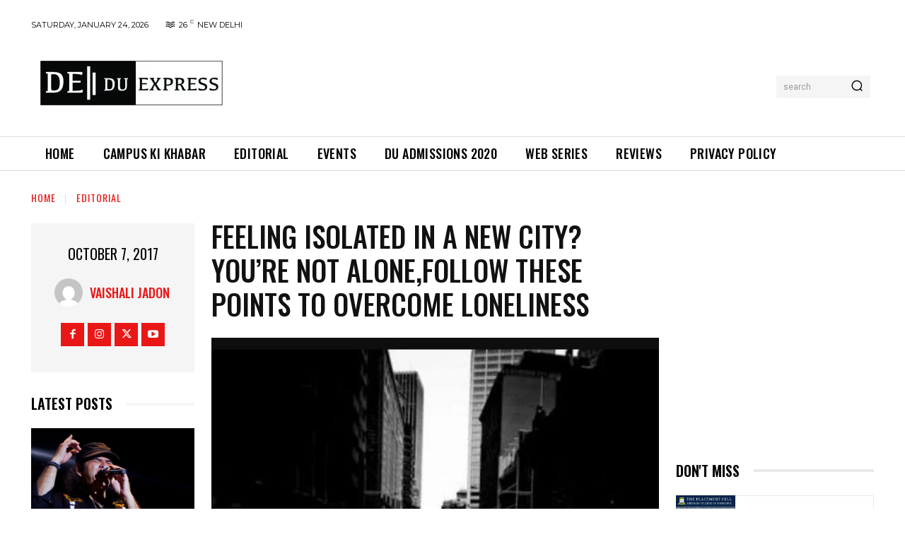

--- FILE ---
content_type: text/html; charset=utf-8
request_url: https://www.google.com/recaptcha/api2/aframe
body_size: 266
content:
<!DOCTYPE HTML><html><head><meta http-equiv="content-type" content="text/html; charset=UTF-8"></head><body><script nonce="6Ue6RzjqeMAsMiC67k7gcw">/** Anti-fraud and anti-abuse applications only. See google.com/recaptcha */ try{var clients={'sodar':'https://pagead2.googlesyndication.com/pagead/sodar?'};window.addEventListener("message",function(a){try{if(a.source===window.parent){var b=JSON.parse(a.data);var c=clients[b['id']];if(c){var d=document.createElement('img');d.src=c+b['params']+'&rc='+(localStorage.getItem("rc::a")?sessionStorage.getItem("rc::b"):"");window.document.body.appendChild(d);sessionStorage.setItem("rc::e",parseInt(sessionStorage.getItem("rc::e")||0)+1);localStorage.setItem("rc::h",'1769265584254');}}}catch(b){}});window.parent.postMessage("_grecaptcha_ready", "*");}catch(b){}</script></body></html>